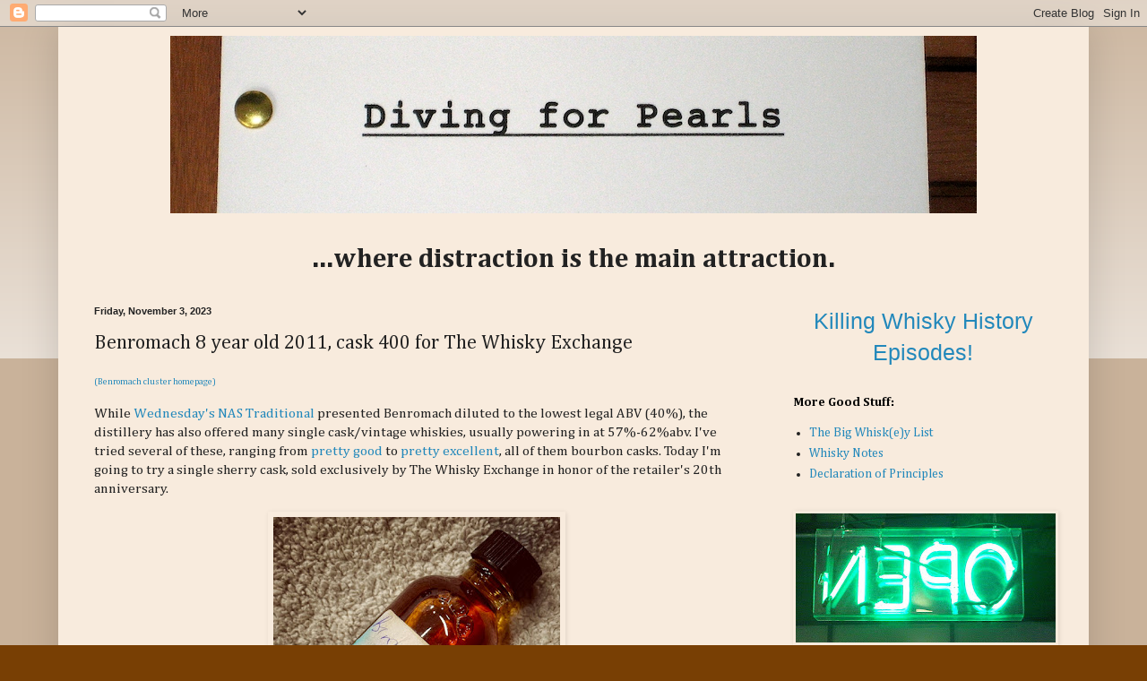

--- FILE ---
content_type: text/html; charset=utf-8
request_url: https://accounts.google.com/o/oauth2/postmessageRelay?parent=https%3A%2F%2Fwww.divingforpearlsblog.com&jsh=m%3B%2F_%2Fscs%2Fabc-static%2F_%2Fjs%2Fk%3Dgapi.lb.en.2kN9-TZiXrM.O%2Fd%3D1%2Frs%3DAHpOoo_B4hu0FeWRuWHfxnZ3V0WubwN7Qw%2Fm%3D__features__
body_size: 157
content:
<!DOCTYPE html><html><head><title></title><meta http-equiv="content-type" content="text/html; charset=utf-8"><meta http-equiv="X-UA-Compatible" content="IE=edge"><meta name="viewport" content="width=device-width, initial-scale=1, minimum-scale=1, maximum-scale=1, user-scalable=0"><script src='https://ssl.gstatic.com/accounts/o/2580342461-postmessagerelay.js' nonce="-D9tvNep4PrpyREcED11cg"></script></head><body><script type="text/javascript" src="https://apis.google.com/js/rpc:shindig_random.js?onload=init" nonce="-D9tvNep4PrpyREcED11cg"></script></body></html>